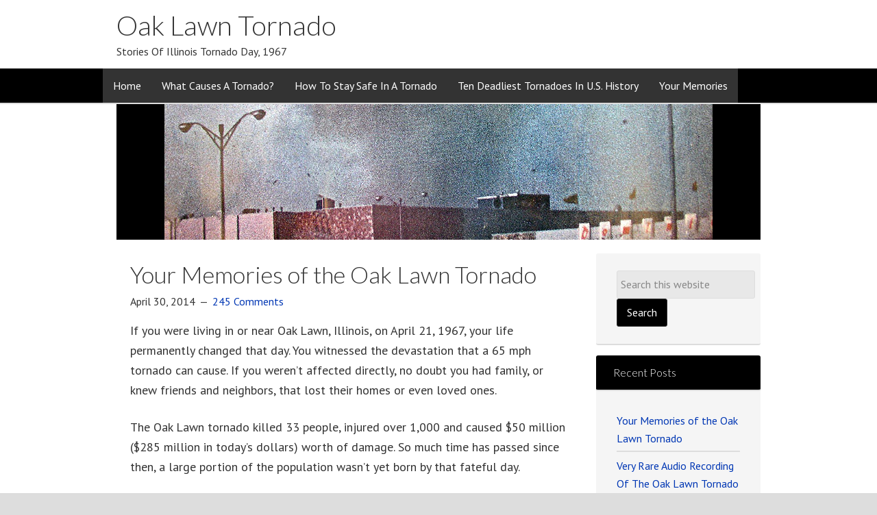

--- FILE ---
content_type: text/html; charset=UTF-8
request_url: https://oaklawntornado.com/tag/killed-in-tornado/
body_size: 9768
content:
<!DOCTYPE html>
<html lang="en-US">
<head >
<meta charset="UTF-8" />
		<meta name="robots" content="noindex,noodp,noydir" />
		<meta name="viewport" content="width=device-width, initial-scale=1.0" id="dynamik-viewport"/>
<title>killed in tornado</title>
<meta name='robots' content='max-image-preview:large' />
<link rel='dns-prefetch' href='//fonts.googleapis.com' />
<link rel='dns-prefetch' href='//s.w.org' />
<link rel="alternate" type="application/rss+xml" title="Oak Lawn Tornado &raquo; Feed" href="https://oaklawntornado.com/feed/" />
<link rel="alternate" type="application/rss+xml" title="Oak Lawn Tornado &raquo; Comments Feed" href="https://oaklawntornado.com/comments/feed/" />
<link rel="alternate" type="application/rss+xml" title="Oak Lawn Tornado &raquo; killed in tornado Tag Feed" href="https://oaklawntornado.com/tag/killed-in-tornado/feed/" />
<link rel="canonical" href="https://oaklawntornado.com/tag/killed-in-tornado/" />
<script type="text/javascript">
window._wpemojiSettings = {"baseUrl":"https:\/\/s.w.org\/images\/core\/emoji\/14.0.0\/72x72\/","ext":".png","svgUrl":"https:\/\/s.w.org\/images\/core\/emoji\/14.0.0\/svg\/","svgExt":".svg","source":{"concatemoji":"https:\/\/oaklawntornado.com\/wp-includes\/js\/wp-emoji-release.min.js?ver=cc69746f659e54f36b9d1880ae9e2889"}};
/*! This file is auto-generated */
!function(e,a,t){var n,r,o,i=a.createElement("canvas"),p=i.getContext&&i.getContext("2d");function s(e,t){var a=String.fromCharCode,e=(p.clearRect(0,0,i.width,i.height),p.fillText(a.apply(this,e),0,0),i.toDataURL());return p.clearRect(0,0,i.width,i.height),p.fillText(a.apply(this,t),0,0),e===i.toDataURL()}function c(e){var t=a.createElement("script");t.src=e,t.defer=t.type="text/javascript",a.getElementsByTagName("head")[0].appendChild(t)}for(o=Array("flag","emoji"),t.supports={everything:!0,everythingExceptFlag:!0},r=0;r<o.length;r++)t.supports[o[r]]=function(e){if(!p||!p.fillText)return!1;switch(p.textBaseline="top",p.font="600 32px Arial",e){case"flag":return s([127987,65039,8205,9895,65039],[127987,65039,8203,9895,65039])?!1:!s([55356,56826,55356,56819],[55356,56826,8203,55356,56819])&&!s([55356,57332,56128,56423,56128,56418,56128,56421,56128,56430,56128,56423,56128,56447],[55356,57332,8203,56128,56423,8203,56128,56418,8203,56128,56421,8203,56128,56430,8203,56128,56423,8203,56128,56447]);case"emoji":return!s([129777,127995,8205,129778,127999],[129777,127995,8203,129778,127999])}return!1}(o[r]),t.supports.everything=t.supports.everything&&t.supports[o[r]],"flag"!==o[r]&&(t.supports.everythingExceptFlag=t.supports.everythingExceptFlag&&t.supports[o[r]]);t.supports.everythingExceptFlag=t.supports.everythingExceptFlag&&!t.supports.flag,t.DOMReady=!1,t.readyCallback=function(){t.DOMReady=!0},t.supports.everything||(n=function(){t.readyCallback()},a.addEventListener?(a.addEventListener("DOMContentLoaded",n,!1),e.addEventListener("load",n,!1)):(e.attachEvent("onload",n),a.attachEvent("onreadystatechange",function(){"complete"===a.readyState&&t.readyCallback()})),(e=t.source||{}).concatemoji?c(e.concatemoji):e.wpemoji&&e.twemoji&&(c(e.twemoji),c(e.wpemoji)))}(window,document,window._wpemojiSettings);
</script>
<style type="text/css">
img.wp-smiley,
img.emoji {
	display: inline !important;
	border: none !important;
	box-shadow: none !important;
	height: 1em !important;
	width: 1em !important;
	margin: 0 0.07em !important;
	vertical-align: -0.1em !important;
	background: none !important;
	padding: 0 !important;
}
</style>
	<link rel='stylesheet' id='litespeed-cache-dummy-css'  href='https://oaklawntornado.com/wp-content/plugins/litespeed-cache/assets/css/litespeed-dummy.css?ver=cc69746f659e54f36b9d1880ae9e2889' type='text/css' media='all' />
<link rel='stylesheet' id='dynamik_minified_stylesheet-css'  href='https://oaklawntornado.com/wp-content/uploads/dynamik-gen/theme/dynamik-min.css?ver=1655399127' type='text/css' media='all' />
<link rel='stylesheet' id='wp-block-library-css'  href='https://oaklawntornado.com/wp-includes/css/dist/block-library/style.min.css?ver=cc69746f659e54f36b9d1880ae9e2889' type='text/css' media='all' />
<style id='global-styles-inline-css' type='text/css'>
body{--wp--preset--color--black: #000000;--wp--preset--color--cyan-bluish-gray: #abb8c3;--wp--preset--color--white: #ffffff;--wp--preset--color--pale-pink: #f78da7;--wp--preset--color--vivid-red: #cf2e2e;--wp--preset--color--luminous-vivid-orange: #ff6900;--wp--preset--color--luminous-vivid-amber: #fcb900;--wp--preset--color--light-green-cyan: #7bdcb5;--wp--preset--color--vivid-green-cyan: #00d084;--wp--preset--color--pale-cyan-blue: #8ed1fc;--wp--preset--color--vivid-cyan-blue: #0693e3;--wp--preset--color--vivid-purple: #9b51e0;--wp--preset--gradient--vivid-cyan-blue-to-vivid-purple: linear-gradient(135deg,rgba(6,147,227,1) 0%,rgb(155,81,224) 100%);--wp--preset--gradient--light-green-cyan-to-vivid-green-cyan: linear-gradient(135deg,rgb(122,220,180) 0%,rgb(0,208,130) 100%);--wp--preset--gradient--luminous-vivid-amber-to-luminous-vivid-orange: linear-gradient(135deg,rgba(252,185,0,1) 0%,rgba(255,105,0,1) 100%);--wp--preset--gradient--luminous-vivid-orange-to-vivid-red: linear-gradient(135deg,rgba(255,105,0,1) 0%,rgb(207,46,46) 100%);--wp--preset--gradient--very-light-gray-to-cyan-bluish-gray: linear-gradient(135deg,rgb(238,238,238) 0%,rgb(169,184,195) 100%);--wp--preset--gradient--cool-to-warm-spectrum: linear-gradient(135deg,rgb(74,234,220) 0%,rgb(151,120,209) 20%,rgb(207,42,186) 40%,rgb(238,44,130) 60%,rgb(251,105,98) 80%,rgb(254,248,76) 100%);--wp--preset--gradient--blush-light-purple: linear-gradient(135deg,rgb(255,206,236) 0%,rgb(152,150,240) 100%);--wp--preset--gradient--blush-bordeaux: linear-gradient(135deg,rgb(254,205,165) 0%,rgb(254,45,45) 50%,rgb(107,0,62) 100%);--wp--preset--gradient--luminous-dusk: linear-gradient(135deg,rgb(255,203,112) 0%,rgb(199,81,192) 50%,rgb(65,88,208) 100%);--wp--preset--gradient--pale-ocean: linear-gradient(135deg,rgb(255,245,203) 0%,rgb(182,227,212) 50%,rgb(51,167,181) 100%);--wp--preset--gradient--electric-grass: linear-gradient(135deg,rgb(202,248,128) 0%,rgb(113,206,126) 100%);--wp--preset--gradient--midnight: linear-gradient(135deg,rgb(2,3,129) 0%,rgb(40,116,252) 100%);--wp--preset--duotone--dark-grayscale: url('#wp-duotone-dark-grayscale');--wp--preset--duotone--grayscale: url('#wp-duotone-grayscale');--wp--preset--duotone--purple-yellow: url('#wp-duotone-purple-yellow');--wp--preset--duotone--blue-red: url('#wp-duotone-blue-red');--wp--preset--duotone--midnight: url('#wp-duotone-midnight');--wp--preset--duotone--magenta-yellow: url('#wp-duotone-magenta-yellow');--wp--preset--duotone--purple-green: url('#wp-duotone-purple-green');--wp--preset--duotone--blue-orange: url('#wp-duotone-blue-orange');--wp--preset--font-size--small: 13px;--wp--preset--font-size--medium: 20px;--wp--preset--font-size--large: 36px;--wp--preset--font-size--x-large: 42px;}.has-black-color{color: var(--wp--preset--color--black) !important;}.has-cyan-bluish-gray-color{color: var(--wp--preset--color--cyan-bluish-gray) !important;}.has-white-color{color: var(--wp--preset--color--white) !important;}.has-pale-pink-color{color: var(--wp--preset--color--pale-pink) !important;}.has-vivid-red-color{color: var(--wp--preset--color--vivid-red) !important;}.has-luminous-vivid-orange-color{color: var(--wp--preset--color--luminous-vivid-orange) !important;}.has-luminous-vivid-amber-color{color: var(--wp--preset--color--luminous-vivid-amber) !important;}.has-light-green-cyan-color{color: var(--wp--preset--color--light-green-cyan) !important;}.has-vivid-green-cyan-color{color: var(--wp--preset--color--vivid-green-cyan) !important;}.has-pale-cyan-blue-color{color: var(--wp--preset--color--pale-cyan-blue) !important;}.has-vivid-cyan-blue-color{color: var(--wp--preset--color--vivid-cyan-blue) !important;}.has-vivid-purple-color{color: var(--wp--preset--color--vivid-purple) !important;}.has-black-background-color{background-color: var(--wp--preset--color--black) !important;}.has-cyan-bluish-gray-background-color{background-color: var(--wp--preset--color--cyan-bluish-gray) !important;}.has-white-background-color{background-color: var(--wp--preset--color--white) !important;}.has-pale-pink-background-color{background-color: var(--wp--preset--color--pale-pink) !important;}.has-vivid-red-background-color{background-color: var(--wp--preset--color--vivid-red) !important;}.has-luminous-vivid-orange-background-color{background-color: var(--wp--preset--color--luminous-vivid-orange) !important;}.has-luminous-vivid-amber-background-color{background-color: var(--wp--preset--color--luminous-vivid-amber) !important;}.has-light-green-cyan-background-color{background-color: var(--wp--preset--color--light-green-cyan) !important;}.has-vivid-green-cyan-background-color{background-color: var(--wp--preset--color--vivid-green-cyan) !important;}.has-pale-cyan-blue-background-color{background-color: var(--wp--preset--color--pale-cyan-blue) !important;}.has-vivid-cyan-blue-background-color{background-color: var(--wp--preset--color--vivid-cyan-blue) !important;}.has-vivid-purple-background-color{background-color: var(--wp--preset--color--vivid-purple) !important;}.has-black-border-color{border-color: var(--wp--preset--color--black) !important;}.has-cyan-bluish-gray-border-color{border-color: var(--wp--preset--color--cyan-bluish-gray) !important;}.has-white-border-color{border-color: var(--wp--preset--color--white) !important;}.has-pale-pink-border-color{border-color: var(--wp--preset--color--pale-pink) !important;}.has-vivid-red-border-color{border-color: var(--wp--preset--color--vivid-red) !important;}.has-luminous-vivid-orange-border-color{border-color: var(--wp--preset--color--luminous-vivid-orange) !important;}.has-luminous-vivid-amber-border-color{border-color: var(--wp--preset--color--luminous-vivid-amber) !important;}.has-light-green-cyan-border-color{border-color: var(--wp--preset--color--light-green-cyan) !important;}.has-vivid-green-cyan-border-color{border-color: var(--wp--preset--color--vivid-green-cyan) !important;}.has-pale-cyan-blue-border-color{border-color: var(--wp--preset--color--pale-cyan-blue) !important;}.has-vivid-cyan-blue-border-color{border-color: var(--wp--preset--color--vivid-cyan-blue) !important;}.has-vivid-purple-border-color{border-color: var(--wp--preset--color--vivid-purple) !important;}.has-vivid-cyan-blue-to-vivid-purple-gradient-background{background: var(--wp--preset--gradient--vivid-cyan-blue-to-vivid-purple) !important;}.has-light-green-cyan-to-vivid-green-cyan-gradient-background{background: var(--wp--preset--gradient--light-green-cyan-to-vivid-green-cyan) !important;}.has-luminous-vivid-amber-to-luminous-vivid-orange-gradient-background{background: var(--wp--preset--gradient--luminous-vivid-amber-to-luminous-vivid-orange) !important;}.has-luminous-vivid-orange-to-vivid-red-gradient-background{background: var(--wp--preset--gradient--luminous-vivid-orange-to-vivid-red) !important;}.has-very-light-gray-to-cyan-bluish-gray-gradient-background{background: var(--wp--preset--gradient--very-light-gray-to-cyan-bluish-gray) !important;}.has-cool-to-warm-spectrum-gradient-background{background: var(--wp--preset--gradient--cool-to-warm-spectrum) !important;}.has-blush-light-purple-gradient-background{background: var(--wp--preset--gradient--blush-light-purple) !important;}.has-blush-bordeaux-gradient-background{background: var(--wp--preset--gradient--blush-bordeaux) !important;}.has-luminous-dusk-gradient-background{background: var(--wp--preset--gradient--luminous-dusk) !important;}.has-pale-ocean-gradient-background{background: var(--wp--preset--gradient--pale-ocean) !important;}.has-electric-grass-gradient-background{background: var(--wp--preset--gradient--electric-grass) !important;}.has-midnight-gradient-background{background: var(--wp--preset--gradient--midnight) !important;}.has-small-font-size{font-size: var(--wp--preset--font-size--small) !important;}.has-medium-font-size{font-size: var(--wp--preset--font-size--medium) !important;}.has-large-font-size{font-size: var(--wp--preset--font-size--large) !important;}.has-x-large-font-size{font-size: var(--wp--preset--font-size--x-large) !important;}
</style>
<link rel='stylesheet' id='dynamik_enqueued_google_fonts-css'  href='//fonts.googleapis.com/css?family=Lato%3A300%2C400%7CPT+Sans&#038;ver=2.1.0' type='text/css' media='all' />
<link rel='stylesheet' id='blox-lite-default-styles-css'  href='https://oaklawntornado.com/wp-content/plugins/blox-lite/assets/css/default.css?ver=1.2.8' type='text/css' media='all' />
<link rel='stylesheet' id='__EPYT__style-css'  href='https://oaklawntornado.com/wp-content/plugins/youtube-embed-plus/styles/ytprefs.min.css?ver=14.1.1' type='text/css' media='all' />
<style id='__EPYT__style-inline-css' type='text/css'>

                .epyt-gallery-thumb {
                        width: 33.333%;
                }
                
</style>
<link rel='stylesheet' id='really_simple_share_style-css'  href='https://oaklawntornado.com/wp-content/plugins/really-simple-facebook-twitter-share-buttons/style.css?ver=cc69746f659e54f36b9d1880ae9e2889' type='text/css' media='all' />
<script type='text/javascript' src='https://oaklawntornado.com/wp-includes/js/jquery/jquery.min.js?ver=3.6.0' id='jquery-core-js'></script>
<script type='text/javascript' src='https://oaklawntornado.com/wp-includes/js/jquery/jquery-migrate.min.js?ver=3.3.2' id='jquery-migrate-js'></script>
<!--[if lt IE 9]>
<script type='text/javascript' src='https://oaklawntornado.com/wp-content/themes/genesis/lib/js/html5shiv.min.js?ver=3.7.3' id='html5shiv-js'></script>
<![endif]-->
<script type='text/javascript' id='__ytprefs__-js-extra'>
/* <![CDATA[ */
var _EPYT_ = {"ajaxurl":"https:\/\/oaklawntornado.com\/wp-admin\/admin-ajax.php","security":"2c65f43671","gallery_scrolloffset":"20","eppathtoscripts":"https:\/\/oaklawntornado.com\/wp-content\/plugins\/youtube-embed-plus\/scripts\/","eppath":"https:\/\/oaklawntornado.com\/wp-content\/plugins\/youtube-embed-plus\/","epresponsiveselector":"[\"iframe.__youtube_prefs__\",\"iframe[src*='youtube.com']\",\"iframe[src*='youtube-nocookie.com']\",\"iframe[data-ep-src*='youtube.com']\",\"iframe[data-ep-src*='youtube-nocookie.com']\",\"iframe[data-ep-gallerysrc*='youtube.com']\"]","epdovol":"1","version":"14.1.1","evselector":"iframe.__youtube_prefs__[src], iframe[src*=\"youtube.com\/embed\/\"], iframe[src*=\"youtube-nocookie.com\/embed\/\"]","ajax_compat":"","ytapi_load":"light","pause_others":"","stopMobileBuffer":"1","not_live_on_channel":"","vi_active":"","vi_js_posttypes":[]};
/* ]]> */
</script>
<script type='text/javascript' src='https://oaklawntornado.com/wp-content/plugins/youtube-embed-plus/scripts/ytprefs.min.js?ver=14.1.1' id='__ytprefs__-js'></script>
<link rel="https://api.w.org/" href="https://oaklawntornado.com/wp-json/" /><link rel="alternate" type="application/json" href="https://oaklawntornado.com/wp-json/wp/v2/tags/259" /><link rel="EditURI" type="application/rsd+xml" title="RSD" href="https://oaklawntornado.com/xmlrpc.php?rsd" />

<!-- Bad Behavior 2.2.24 run time: 1.700 ms -->
<script type="text/javascript">
(function(url){
	if(/(?:Chrome\/26\.0\.1410\.63 Safari\/537\.31|WordfenceTestMonBot)/.test(navigator.userAgent)){ return; }
	var addEvent = function(evt, handler) {
		if (window.addEventListener) {
			document.addEventListener(evt, handler, false);
		} else if (window.attachEvent) {
			document.attachEvent('on' + evt, handler);
		}
	};
	var removeEvent = function(evt, handler) {
		if (window.removeEventListener) {
			document.removeEventListener(evt, handler, false);
		} else if (window.detachEvent) {
			document.detachEvent('on' + evt, handler);
		}
	};
	var evts = 'contextmenu dblclick drag dragend dragenter dragleave dragover dragstart drop keydown keypress keyup mousedown mousemove mouseout mouseover mouseup mousewheel scroll'.split(' ');
	var logHuman = function() {
		if (window.wfLogHumanRan) { return; }
		window.wfLogHumanRan = true;
		var wfscr = document.createElement('script');
		wfscr.type = 'text/javascript';
		wfscr.async = true;
		wfscr.src = url + '&r=' + Math.random();
		(document.getElementsByTagName('head')[0]||document.getElementsByTagName('body')[0]).appendChild(wfscr);
		for (var i = 0; i < evts.length; i++) {
			removeEvent(evts[i], logHuman);
		}
	};
	for (var i = 0; i < evts.length; i++) {
		addEvent(evts[i], logHuman);
	}
})('//oaklawntornado.com/?wordfence_lh=1&hid=1A706852FD3F8C8B058973E0CE60ED03');
</script><link rel="icon" href="https://oaklawntornado.com/wp-content/themes/genesis/images/favicon.ico" />
<link rel="pingback" href="https://oaklawntornado.com/xmlrpc.php" />
<style type="text/css">.recentcomments a{display:inline !important;padding:0 !important;margin:0 !important;}</style></head>
<body data-rsssl=1 class="archive tag tag-killed-in-tornado tag-259 header-full-width content-sidebar unknown-os ie11 feature-top-outside site-fluid override" itemscope itemtype="https://schema.org/WebPage"><div class="site-container"><header class="site-header" itemscope itemtype="https://schema.org/WPHeader"><div class="wrap"><div class="title-area"><p class="site-title" itemprop="headline"><a href="https://oaklawntornado.com/">Oak Lawn Tornado</a></p><p class="site-description" itemprop="description">Stories Of Illinois Tornado Day, 1967</p></div></div></header><nav class="nav-primary" aria-label="Main" itemscope itemtype="https://schema.org/SiteNavigationElement"><div class="wrap"><ul id="menu-top" class="menu genesis-nav-menu menu-primary js-superfish"><li id="menu-item-93" class="menu-item menu-item-type-custom menu-item-object-custom menu-item-home menu-item-93"><a href="https://oaklawntornado.com" itemprop="url"><span itemprop="name">Home</span></a></li>
<li id="menu-item-89" class="menu-item menu-item-type-post_type menu-item-object-page menu-item-89"><a href="https://oaklawntornado.com/what-causes-a-tornado/" itemprop="url"><span itemprop="name">What Causes A Tornado?</span></a></li>
<li id="menu-item-92" class="menu-item menu-item-type-post_type menu-item-object-page menu-item-92"><a href="https://oaklawntornado.com/how-to-stay-safe-in-a-tornado/" itemprop="url"><span itemprop="name">How To Stay Safe In A Tornado</span></a></li>
<li id="menu-item-108" class="menu-item menu-item-type-post_type menu-item-object-page menu-item-108"><a href="https://oaklawntornado.com/ten-deadliest-tornadoes-in-u-s-history/" itemprop="url"><span itemprop="name">Ten Deadliest Tornadoes In U.S. History</span></a></li>
<li id="menu-item-109" class="menu-item menu-item-type-post_type menu-item-object-post menu-item-109"><a href="https://oaklawntornado.com/your-memories-of-the-oak-lawn-tornado/" itemprop="url"><span itemprop="name">Your Memories</span></a></li>
</ul></div></nav>	<div id="dropdown-nav-wrap">
		<!-- dropdown nav for responsive design -->
		<nav id="dropdown-nav" role="navigation">
			<div class="menu-mobile-container"><select id="menu-mobile" class="menu mobile-dropdown-menu nav-chosen-select"><option value="" class="blank">Navigation</option><option class="menu-item menu-item-type-custom menu-item-object-custom menu-item-home menu-item-114 menu-item-depth-0" value="https://oaklawntornado.com">Home</option>
<option class="menu-item menu-item-type-post_type menu-item-object-page menu-item-home menu-item-70 menu-item-depth-0" value="https://oaklawntornado.com/">The Story of the Oak Lawn Tornado</option>
<option class="menu-item menu-item-type-post_type menu-item-object-post menu-item-68 menu-item-depth-0" value="https://oaklawntornado.com/your-memories-of-the-oak-lawn-tornado/">Your Memories of the Oak Lawn Tornado</option>
<option class="menu-item menu-item-type-post_type menu-item-object-post menu-item-69 menu-item-depth-0" value="https://oaklawntornado.com/very-rare-audio-recording-of-the-oak-lawn-tornado/">Very Rare Audio Recording Of The Oak Lawn Tornado</option>
<option class="menu-item menu-item-type-post_type menu-item-object-page menu-item-71 menu-item-depth-0" value="https://oaklawntornado.com/photos-of-the-oak-lawn-tornado/">Photos of the Oak Lawn Tornado</option>
<option class="menu-item menu-item-type-post_type menu-item-object-page menu-item-72 menu-item-depth-0" value="https://oaklawntornado.com/history-channel-coverage-of-the-oak-lawn-tornado/">History Channel Coverage of the Oak Lawn Tornado</option>
<option class="menu-item menu-item-type-post_type menu-item-object-page menu-item-115 menu-item-depth-0" value="https://oaklawntornado.com/what-causes-a-tornado/">What Causes A Tornado?</option>
<option class="menu-item menu-item-type-post_type menu-item-object-page menu-item-116 menu-item-depth-0" value="https://oaklawntornado.com/how-to-stay-safe-in-a-tornado/">How To Stay Safe In A Tornado</option>
<option class="menu-item menu-item-type-post_type menu-item-object-page menu-item-117 menu-item-depth-0" value="https://oaklawntornado.com/ten-deadliest-tornadoes-in-u-s-history/">Ten Deadliest Tornadoes In U.S. History</option>
</select></div>				<div class="responsive-menu-icon">
		<span class="responsive-icon-bar"></span>
		<span class="responsive-icon-bar"></span>
		<span class="responsive-icon-bar"></span>
	</div>
		</nav><!-- #dropdown-nav -->
		<!-- /end dropdown nav -->
	</div>
			<div id="blox_global_63" class="blox-container blox-content-image blox-theme-default blox-scope-global ">
				<div class="blox-wrap ">
					
		<div class="blox-image-container custom ">
									<div class="blox-image-wrap">
							<img width="940" height="198" src="https://oaklawntornado.com/wp-content/uploads/2017/04/korv-header.jpg" class="" alt="" loading="lazy" title="Oak Lawn Tornado" srcset="https://oaklawntornado.com/wp-content/uploads/2017/04/korv-header.jpg 940w, https://oaklawntornado.com/wp-content/uploads/2017/04/korv-header-300x63.jpg 300w, https://oaklawntornado.com/wp-content/uploads/2017/04/korv-header-768x162.jpg 768w" sizes="(max-width: 940px) 100vw, 940px" />						</div>
								</div>

						</div>
			</div>
			<div class="site-inner"><div class="content-sidebar-wrap"><main class="content"><article class="post-5 post type-post status-publish format-standard has-post-thumbnail category-tornado-day-1967 tag-ruth-warnas tag-1965-oak-lawn-tornado tag-1966-oak-lawn-tornado tag-1966-oaklawn-tornado-photos tag-1966-toranado-oak-lawn-il-ice-rink tag-4 tag-1967-hometown-illinois-tornado tag-1967-oak-lawn-tornado tag-1967-oak-lawn-tornado-church tag-1967-oak-lawn-tornado-map tag-1967-oak-lawn-tornado-path tag-1967-oak-lawn-tornado-pictures tag-1968-oak-lawn-tornado tag-actual-audio-of-oak-lawn-tornado-1967 tag-april-21-1967-oak-lawn-tornado tag-april-27-1965-tornado-oak-lawn tag-avis-rental-in-oaklawn-illinois-on-89th-cicero tag-bellvirw-il-1967-tornado tag-betty-devries-shingle-springs-ca tag-christ-hospital-oak-lawn-tornado tag-christine-casey-oak-lawn-tornado tag-christine-hinds-oak-lawn tag-christine-hinds-oak-lawn-roller-rink tag-christine-hinds-tornado tag-christine-hinds-tornado-victim tag-christine-hines tag-christine-hines-david-nork-oak-lawn-tornado tag-christine-hines-oak-lawn-tornado tag-christine-hines-tornado tag-david-fell-oak-lawn tag-did-a-tornado-hit-oak-lawn-ill tag-famous-ice-skater-at-oak-lawn-roller-rink tag-gasteyer-elementary-school-oak-lawn-il tag-gasteyer-school-oak-lawn tag-guy-in-a-closet-in-tornado-with-chihuahua-oak-tree-fell-on-house tag-hillmans-food-store-in-oak-lawn-il tag-history-and-pictures-of-starlite-drive-in-oak-lawn-il tag-hometown-il-tornado-pictures tag-hometown-tornado-1967 tag-how-badly-damaged-was-st-gerald-church-from-the-oak-lawn-tornado tag-il tag-illinois tag-janet-c-hunoway tag-ken-broadbent-hometown-illinois tag-killed-in-tornado tag-march-3-1974-oak-lawn-tornado tag-memories-tornado-chicago-1967 tag-oak-lawm-tornado tag-oak-lawn tag-oak-lawn-il-flood-of-1972-pictures tag-oak-lawn-il-roller-rink tag-oak-lawn-mall-tornado tag-oak-lawn-mcdonald-class-of-1973-june-22 tag-oak-lawn-rollar-rink tag-oak-lawn-roller-rink tag-oak-lawn-roller-rink-1967 tag-oak-lawn-roller-rink-photos tag-oak-lawn-roller-rink-pictures tag-oak-lawn-roller-rink-tornado tag-oak-lawn-tornado tag-oak-lawn-tornado-1967 tag-oak-lawn-tornado-1967-path tag-oak-lawn-tornado-1967-pictures tag-oak-lawn-tornado-1967-roller-rink tag-oak-lawn-tornado-anniversary tag-oak-lawn-tornado-christine-casey tag-oak-lawn-tornado-damage-at-traylor-park tag-oak-lawn-tornado-film tag-oak-lawn-tornado-map tag-oak-lawn-tornado-of-1967 tag-oak-lawn-tornado-roller-rink tag-oaklawn-firemcdanlld-95-street-and-mcvicker tag-oaklawn-roller-rink tag-oaklawn-tornado tag-oaklawn-tornado-map tag-oaklawntornado-com tag-olchs-1972 tag-olchs-oak-lawn tag-path-of-1967-tornado-oak-lawn tag-path-of-the-oak-lawn-tornado tag-pictures-of-oak-lawn-roller-rink tag-prince-castles-of-oak-lawn-images tag-roller-rink-near-oak-lawn-il tag-starlite-drive-in-oak-lawn-il tag-the-dot-spot tag-the-oak-lawn-roller-rink tag-the-oak-lawn-tornado tag-the-very-bad-tornado-in-oak-lawn tag-tornado tag-tornado-hit-oaklawn-roller-rink tag-tornado-in-oak-lawn-roller-rink tag-tornado-memories tag-tornado-oak-lawn-il-1967 tag-tornado-oak-lawn-il-1967-national-guard tag-tornado-that-hit-oak-lawn-il tag-understand-tornedo-rescue-signs-on-front-doors tag-what-year-did-oak-lawn-roller-rink-burn-down tag-when-did-tornado-hit-in-oak-lawn-illinois tag-who-owned-dots-spot-in-oak-lawn tag-worth-illinois tag-www-olchs1972 entry override" itemscope itemtype="https://schema.org/CreativeWork"><header class="entry-header"><h2 class="entry-title" itemprop="headline"><a class="entry-title-link" rel="bookmark" href="https://oaklawntornado.com/your-memories-of-the-oak-lawn-tornado/">Your Memories of the Oak Lawn Tornado</a></h2>
<p class="entry-meta"><time class="entry-time" itemprop="datePublished" datetime="2014-04-30T15:01:08-07:00">April 30, 2014</time> <span class="entry-comments-link"><a href="https://oaklawntornado.com/your-memories-of-the-oak-lawn-tornado/#comments">245 Comments</a></span> </p></header><div class="entry-content" itemprop="text"><p>If you were living in or near Oak Lawn, Illinois, on April 21, 1967, your life permanently changed that day. You witnessed the devastation that a 65 mph tornado can cause. If you weren&#8217;t affected directly, no doubt you had family, or knew friends and neighbors, that lost their homes or even loved ones.</p>
<p>The Oak Lawn tornado killed 33 people, injured over 1,000 and caused $50 million ($285 million in today&#8217;s dollars) worth of damage. So much time has passed since then, a large portion of the population wasn&#8217;t yet born by that fateful day.</p>
<p>If you were around, no doubt you have vivid memories of the events of that day. Let us hear your story, where you were at, what you were doing, your thoughts then, your thoughts now, of the Oak Lawn tornado.</p>
<p>Leave your comments below. If you don&#8217;t see a box to leave your comments, simply click the &#8216;Comments&#8217; link. Your memories will be recorded for future generations to read and study.</p>
<p><a href="https://oaklawntornado.com/your-memories-of-the-oak-lawn-tornado/#comments">Comments</a></p>
</div><footer class="entry-footer"><p class="entry-meta"><span class="entry-categories">Filed Under: <a href="https://oaklawntornado.com/category/tornado-day-1967/" rel="category tag">Tornado Day, 1967</a></span> <span class="entry-tags">Tagged With: <a href="https://oaklawntornado.com/tag/ruth-warnas/" rel="tag">"ruth warnas"</a>, <a href="https://oaklawntornado.com/tag/1965-oak-lawn-tornado/" rel="tag">1965 oak lawn tornado</a>, <a href="https://oaklawntornado.com/tag/1966-oak-lawn-tornado/" rel="tag">1966 oak lawn tornado</a>, <a href="https://oaklawntornado.com/tag/1966-oaklawn-tornado-photos/" rel="tag">1966 oaklawn tornado photos</a>, <a href="https://oaklawntornado.com/tag/1966-toranado-oak-lawn-il-ice-rink/" rel="tag">1966 toranado oak lawn il ice rink</a>, <a href="https://oaklawntornado.com/tag/1967/" rel="tag">1967</a>, <a href="https://oaklawntornado.com/tag/1967-hometown-illinois-tornado/" rel="tag">1967 hometown illinois tornado</a>, <a href="https://oaklawntornado.com/tag/1967-oak-lawn-tornado/" rel="tag">1967 oak lawn tornado</a>, <a href="https://oaklawntornado.com/tag/1967-oak-lawn-tornado-church/" rel="tag">1967 oak lawn tornado church</a>, <a href="https://oaklawntornado.com/tag/1967-oak-lawn-tornado-map/" rel="tag">1967 oak lawn tornado map</a>, <a href="https://oaklawntornado.com/tag/1967-oak-lawn-tornado-path/" rel="tag">1967 oak lawn tornado path</a>, <a href="https://oaklawntornado.com/tag/1967-oak-lawn-tornado-pictures/" rel="tag">1967 oak lawn tornado pictures</a>, <a href="https://oaklawntornado.com/tag/1968-oak-lawn-tornado/" rel="tag">1968 oak lawn tornado</a>, <a href="https://oaklawntornado.com/tag/actual-audio-of-oak-lawn-tornado-1967/" rel="tag">actual audio of oak lawn tornado 1967</a>, <a href="https://oaklawntornado.com/tag/april-21-1967-oak-lawn-tornado/" rel="tag">april 21 1967 oak lawn tornado</a>, <a href="https://oaklawntornado.com/tag/april-27-1965-tornado-oak-lawn/" rel="tag">april 27 1965 tornado oak lawn</a>, <a href="https://oaklawntornado.com/tag/avis-rental-in-oaklawn-illinois-on-89th-cicero/" rel="tag">avis rental in oaklawn illinois on 89th cicero</a>, <a href="https://oaklawntornado.com/tag/bellvirw-il-1967-tornado/" rel="tag">bellvirw il 1967 tornado</a>, <a href="https://oaklawntornado.com/tag/betty-devries-shingle-springs-ca/" rel="tag">betty devries shingle springs ca</a>, <a href="https://oaklawntornado.com/tag/christ-hospital-oak-lawn-tornado/" rel="tag">christ hospital oak lawn tornado</a>, <a href="https://oaklawntornado.com/tag/christine-casey-oak-lawn-tornado/" rel="tag">christine casey oak lawn tornado</a>, <a href="https://oaklawntornado.com/tag/christine-hinds-oak-lawn/" rel="tag">christine hinds oak lawn</a>, <a href="https://oaklawntornado.com/tag/christine-hinds-oak-lawn-roller-rink/" rel="tag">christine hinds oak lawn roller rink</a>, <a href="https://oaklawntornado.com/tag/christine-hinds-tornado/" rel="tag">christine hinds tornado</a>, <a href="https://oaklawntornado.com/tag/christine-hinds-tornado-victim/" rel="tag">christine hinds tornado victim</a>, <a href="https://oaklawntornado.com/tag/christine-hines/" rel="tag">christine hines</a>, <a href="https://oaklawntornado.com/tag/christine-hines-david-nork-oak-lawn-tornado/" rel="tag">christine hines david nork oak lawn tornado</a>, <a href="https://oaklawntornado.com/tag/christine-hines-oak-lawn-tornado/" rel="tag">christine hines oak lawn tornado</a>, <a href="https://oaklawntornado.com/tag/christine-hines-tornado/" rel="tag">christine hines tornado</a>, <a href="https://oaklawntornado.com/tag/david-fell-oak-lawn/" rel="tag">david fell oak lawn</a>, <a href="https://oaklawntornado.com/tag/did-a-tornado-hit-oak-lawn-ill/" rel="tag">did a tornado hit oak lawn ill</a>, <a href="https://oaklawntornado.com/tag/famous-ice-skater-at-oak-lawn-roller-rink/" rel="tag">famous ice skater at oak lawn roller rink</a>, <a href="https://oaklawntornado.com/tag/gasteyer-elementary-school-oak-lawn-il/" rel="tag">gasteyer elementary school oak lawn il</a>, <a href="https://oaklawntornado.com/tag/gasteyer-school-oak-lawn/" rel="tag">gasteyer school oak lawn</a>, <a href="https://oaklawntornado.com/tag/guy-in-a-closet-in-tornado-with-chihuahua-oak-tree-fell-on-house/" rel="tag">guy in a closet in tornado with chihuahua oak tree fell on house</a>, <a href="https://oaklawntornado.com/tag/hillmans-food-store-in-oak-lawn-il/" rel="tag">hillman's food store in oak lawn il</a>, <a href="https://oaklawntornado.com/tag/history-and-pictures-of-starlite-drive-in-oak-lawn-il/" rel="tag">history and pictures of starlite drive in oak lawn il</a>, <a href="https://oaklawntornado.com/tag/hometown-il-tornado-pictures/" rel="tag">hometown il tornado pictures</a>, <a href="https://oaklawntornado.com/tag/hometown-tornado-1967/" rel="tag">hometown tornado 1967</a>, <a href="https://oaklawntornado.com/tag/how-badly-damaged-was-st-gerald-church-from-the-oak-lawn-tornado/" rel="tag">how badly damaged was st. gerald church from the oak lawn tornado?</a>, <a href="https://oaklawntornado.com/tag/il/" rel="tag">il</a>, <a href="https://oaklawntornado.com/tag/illinois/" rel="tag">illinois</a>, <a href="https://oaklawntornado.com/tag/janet-c-hunoway/" rel="tag">janet c. hunoway</a>, <a href="https://oaklawntornado.com/tag/ken-broadbent-hometown-illinois/" rel="tag">ken broadbent hometown illinois</a>, <a href="https://oaklawntornado.com/tag/killed-in-tornado/" rel="tag">killed in tornado</a>, <a href="https://oaklawntornado.com/tag/march-3-1974-oak-lawn-tornado/" rel="tag">march 3 1974 oak lawn tornado</a>, <a href="https://oaklawntornado.com/tag/memories-tornado-chicago-1967/" rel="tag">memories tornado chicago 1967</a>, <a href="https://oaklawntornado.com/tag/oak-lawm-tornado/" rel="tag">oak lawm tornado</a>, <a href="https://oaklawntornado.com/tag/oak-lawn/" rel="tag">oak lawn</a>, <a href="https://oaklawntornado.com/tag/oak-lawn-il-flood-of-1972-pictures/" rel="tag">oak lawn il flood of 1972 pictures</a>, <a href="https://oaklawntornado.com/tag/oak-lawn-il-roller-rink/" rel="tag">oak lawn il roller rink</a>, <a href="https://oaklawntornado.com/tag/oak-lawn-mall-tornado/" rel="tag">oak lawn mall tornado</a>, <a href="https://oaklawntornado.com/tag/oak-lawn-mcdonald-class-of-1973-june-22/" rel="tag">oak lawn mcdonald class of 1973 june 22</a>, <a href="https://oaklawntornado.com/tag/oak-lawn-rollar-rink/" rel="tag">oak lawn rollar rink</a>, <a href="https://oaklawntornado.com/tag/oak-lawn-roller-rink/" rel="tag">oak lawn roller rink</a>, <a href="https://oaklawntornado.com/tag/oak-lawn-roller-rink-1967/" rel="tag">oak lawn roller rink 1967</a>, <a href="https://oaklawntornado.com/tag/oak-lawn-roller-rink-photos/" rel="tag">oak lawn roller rink photos</a>, <a href="https://oaklawntornado.com/tag/oak-lawn-roller-rink-pictures/" rel="tag">oak lawn roller rink pictures</a>, <a href="https://oaklawntornado.com/tag/oak-lawn-roller-rink-tornado/" rel="tag">oak lawn roller rink tornado</a>, <a href="https://oaklawntornado.com/tag/oak-lawn-tornado/" rel="tag">oak lawn tornado</a>, <a href="https://oaklawntornado.com/tag/oak-lawn-tornado-1967/" rel="tag">oak lawn tornado 1967</a>, <a href="https://oaklawntornado.com/tag/oak-lawn-tornado-1967-path/" rel="tag">oak lawn tornado 1967 path</a>, <a href="https://oaklawntornado.com/tag/oak-lawn-tornado-1967-pictures/" rel="tag">oak lawn tornado 1967 pictures</a>, <a href="https://oaklawntornado.com/tag/oak-lawn-tornado-1967-roller-rink/" rel="tag">oak lawn tornado 1967 roller rink</a>, <a href="https://oaklawntornado.com/tag/oak-lawn-tornado-anniversary/" rel="tag">oak lawn tornado anniversary</a>, <a href="https://oaklawntornado.com/tag/oak-lawn-tornado-christine-casey/" rel="tag">oak lawn tornado christine casey</a>, <a href="https://oaklawntornado.com/tag/oak-lawn-tornado-damage-at-traylor-park/" rel="tag">oak lawn tornado damage at traylor park</a>, <a href="https://oaklawntornado.com/tag/oak-lawn-tornado-film/" rel="tag">oak lawn tornado film</a>, <a href="https://oaklawntornado.com/tag/oak-lawn-tornado-map/" rel="tag">oak lawn tornado map</a>, <a href="https://oaklawntornado.com/tag/oak-lawn-tornado-of-1967/" rel="tag">oak lawn tornado of 1967</a>, <a href="https://oaklawntornado.com/tag/oak-lawn-tornado-roller-rink/" rel="tag">oak lawn tornado roller rink</a>, <a href="https://oaklawntornado.com/tag/oaklawn-firemcdanlld-95-street-and-mcvicker/" rel="tag">oaklawn fire/mcdanlld 95 street and mcvicker</a>, <a href="https://oaklawntornado.com/tag/oaklawn-roller-rink/" rel="tag">oaklawn roller rink</a>, <a href="https://oaklawntornado.com/tag/oaklawn-tornado/" rel="tag">oaklawn tornado</a>, <a href="https://oaklawntornado.com/tag/oaklawn-tornado-map/" rel="tag">oaklawn tornado map</a>, <a href="https://oaklawntornado.com/tag/oaklawntornado-com/" rel="tag">oaklawntornado.com</a>, <a href="https://oaklawntornado.com/tag/olchs-1972/" rel="tag">olchs 1972</a>, <a href="https://oaklawntornado.com/tag/olchs-oak-lawn/" rel="tag">olchs oak lawn</a>, <a href="https://oaklawntornado.com/tag/path-of-1967-tornado-oak-lawn/" rel="tag">path of 1967 tornado oak lawn</a>, <a href="https://oaklawntornado.com/tag/path-of-the-oak-lawn-tornado/" rel="tag">path of the oak lawn tornado</a>, <a href="https://oaklawntornado.com/tag/pictures-of-oak-lawn-roller-rink/" rel="tag">pictures of oak lawn roller rink</a>, <a href="https://oaklawntornado.com/tag/prince-castles-of-oak-lawn-images/" rel="tag">prince castles of oak lawn images</a>, <a href="https://oaklawntornado.com/tag/roller-rink-near-oak-lawn-il/" rel="tag">roller rink near oak lawn il</a>, <a href="https://oaklawntornado.com/tag/starlite-drive-in-oak-lawn-il/" rel="tag">starlite drive in oak lawn il</a>, <a href="https://oaklawntornado.com/tag/the-dot-spot/" rel="tag">the dot spot</a>, <a href="https://oaklawntornado.com/tag/the-oak-lawn-roller-rink/" rel="tag">the oak lawn roller rink</a>, <a href="https://oaklawntornado.com/tag/the-oak-lawn-tornado/" rel="tag">the oak lawn tornado</a>, <a href="https://oaklawntornado.com/tag/the-very-bad-tornado-in-oak-lawn/" rel="tag">the very bad tornado in oak lawn</a>, <a href="https://oaklawntornado.com/tag/tornado/" rel="tag">tornado</a>, <a href="https://oaklawntornado.com/tag/tornado-hit-oaklawn-roller-rink/" rel="tag">tornado hit oaklawn roller rink</a>, <a href="https://oaklawntornado.com/tag/tornado-in-oak-lawn-roller-rink/" rel="tag">tornado in oak lawn roller rink</a>, <a href="https://oaklawntornado.com/tag/tornado-memories/" rel="tag">tornado memories</a>, <a href="https://oaklawntornado.com/tag/tornado-oak-lawn-il-1967/" rel="tag">tornado oak lawn il 1967</a>, <a href="https://oaklawntornado.com/tag/tornado-oak-lawn-il-1967-national-guard/" rel="tag">tornado oak lawn il 1967 national guard</a>, <a href="https://oaklawntornado.com/tag/tornado-that-hit-oak-lawn-il/" rel="tag">tornado that hit oak lawn il</a>, <a href="https://oaklawntornado.com/tag/understand-tornedo-rescue-signs-on-front-doors/" rel="tag">understand tornedo rescue signs on front doors</a>, <a href="https://oaklawntornado.com/tag/what-year-did-oak-lawn-roller-rink-burn-down/" rel="tag">what year did oak lawn roller rink burn down?</a>, <a href="https://oaklawntornado.com/tag/when-did-tornado-hit-in-oak-lawn-illinois/" rel="tag">when did tornado hit in oak lawn illinois</a>, <a href="https://oaklawntornado.com/tag/who-owned-dots-spot-in-oak-lawn/" rel="tag">who owned dots spot in oak lawn</a>, <a href="https://oaklawntornado.com/tag/worth-illinois/" rel="tag">worth illinois</a>, <a href="https://oaklawntornado.com/tag/www-olchs1972/" rel="tag">www.olchs1972</a></span></p></footer></article><img src="https://oaklawntornado.com/wp-content/themes/dynamik-gen/images/content-filler.png" class="dynamik-content-filler-img" alt=""></main><aside class="sidebar sidebar-primary widget-area" role="complementary" aria-label="Primary Sidebar" itemscope itemtype="https://schema.org/WPSideBar"><section id="search-3" class="widget widget_search"><div class="widget-wrap"><form class="search-form" itemprop="potentialAction" itemscope itemtype="https://schema.org/SearchAction" method="get" action="https://oaklawntornado.com/" role="search"><input class="search-form-input" type="search" itemprop="query-input" name="s" id="searchform-69675101635583.20049084" placeholder="Search this website"><input class="search-form-submit" type="submit" value="Search"><meta itemprop="target" content="https://oaklawntornado.com/?s={s}"></form></div></section>

		<section id="recent-posts-3" class="widget widget_recent_entries"><div class="widget-wrap">
		<h4 class="widget-title widgettitle">Recent Posts</h4>

		<ul>
											<li>
					<a href="https://oaklawntornado.com/your-memories-of-the-oak-lawn-tornado/">Your Memories of the Oak Lawn Tornado</a>
									</li>
											<li>
					<a href="https://oaklawntornado.com/very-rare-audio-recording-of-the-oak-lawn-tornado/">Very Rare Audio Recording Of The Oak Lawn Tornado</a>
									</li>
					</ul>

		</div></section>
<section id="pages-4" class="widget widget_pages"><div class="widget-wrap"><h4 class="widget-title widgettitle">Pages</h4>

			<ul>
				<li class="page_item page-item-7"><a href="https://oaklawntornado.com/history-channel-coverage-of-the-oak-lawn-tornado/">History Channel Coverage of the Oak Lawn Tornado</a></li>
<li class="page_item page-item-90"><a href="https://oaklawntornado.com/how-to-stay-safe-in-a-tornado/">How To Stay Safe In A Tornado</a></li>
<li class="page_item page-item-79"><a href="https://oaklawntornado.com/more-audio-and-video/">More Audio and Video</a></li>
<li class="page_item page-item-8"><a href="https://oaklawntornado.com/photos-of-the-oak-lawn-tornado/">Photos of the Oak Lawn Tornado</a></li>
<li class="page_item page-item-94"><a href="https://oaklawntornado.com/ten-deadliest-tornadoes-in-u-s-history/">Ten Deadliest Tornadoes In U.S. History</a></li>
<li class="page_item page-item-6"><a href="https://oaklawntornado.com/">The Story of the Oak Lawn Tornado</a></li>
<li class="page_item page-item-86"><a href="https://oaklawntornado.com/what-causes-a-tornado/">What Causes A Tornado?</a></li>
			</ul>

			</div></section>
<section id="recent-comments-3" class="widget widget_recent_comments"><div class="widget-wrap"><h4 class="widget-title widgettitle">Recent Comments</h4>
<ul id="recentcomments"><li class="recentcomments"><span class="comment-author-link">Susan Klarich</span> on <a href="https://oaklawntornado.com/your-memories-of-the-oak-lawn-tornado/#comment-34632">Your Memories of the Oak Lawn Tornado</a></li><li class="recentcomments"><span class="comment-author-link">Rosann Stvrtecky Green</span> on <a href="https://oaklawntornado.com/your-memories-of-the-oak-lawn-tornado/#comment-32301">Your Memories of the Oak Lawn Tornado</a></li><li class="recentcomments"><span class="comment-author-link">Gregg</span> on <a href="https://oaklawntornado.com/your-memories-of-the-oak-lawn-tornado/#comment-32078">Your Memories of the Oak Lawn Tornado</a></li><li class="recentcomments"><span class="comment-author-link">Gregg</span> on <a href="https://oaklawntornado.com/your-memories-of-the-oak-lawn-tornado/#comment-32067">Your Memories of the Oak Lawn Tornado</a></li><li class="recentcomments"><span class="comment-author-link">Pam</span> on <a href="https://oaklawntornado.com/your-memories-of-the-oak-lawn-tornado/#comment-31657">Your Memories of the Oak Lawn Tornado</a></li></ul></div></section>
<section id="text-4" class="widget widget_text"><div class="widget-wrap">			<div class="textwidget"><div id="fb-root"></div>

<script>(function(d, s, id) {

  var js, fjs = d.getElementsByTagName(s)[0];

  if (d.getElementById(id)) {return;}

  js = d.createElement(s); js.id = id;

  js.src = "//connect.facebook.net/en_US/all.js#appId=209587469105838&xfbml=1";

  fjs.parentNode.insertBefore(js, fjs);

}(document, 'script', 'facebook-jssdk'));</script>


<div class="fb-like" data-send="false" data-layout="button_count" data-width="0" data-show-faces="false"></div></div>
		</div></section>
</aside></div></div><footer class="site-footer" itemscope itemtype="https://schema.org/WPFooter"><div class="wrap"><p>Copyright &#x000A9;&nbsp;2026 OakLawnTornado.com</p></div></footer></div>		<!-- Start of StatCounter Code -->
		<script>
			<!--
			var sc_project=7139898;
			var sc_security="49176819";
			var sc_invisible=1;
			var scJsHost = (("https:" == document.location.protocol) ?
				"https://secure." : "http://www.");
			//-->
					</script>
		
<script type="text/javascript"
				src="https://secure.statcounter.com/counter/counter.js"
				async></script>		<noscript><div class="statcounter"><a title="web analytics" href="https://statcounter.com/"><img class="statcounter" src="https://c.statcounter.com/7139898/0/49176819/1/" alt="web analytics" /></a></div></noscript>
		<!-- End of StatCounter Code -->
		
  <div id="fb-root"></div>
  <script>(function(d, s, id) {
    var js, fjs = d.getElementsByTagName(s)[0];
    if (d.getElementById(id)) return;
    js = d.createElement(s); js.id = id;
    js.src = "//connect.facebook.net/en_US/sdk.js#xfbml=1&version=v2.0";
    fjs.parentNode.insertBefore(js, fjs);
  }(document, 'script', 'facebook-jssdk'));</script><script type='text/javascript' src='https://oaklawntornado.com/wp-includes/js/hoverIntent.min.js?ver=1.10.2' id='hoverIntent-js'></script>
<script type='text/javascript' src='https://oaklawntornado.com/wp-content/themes/genesis/lib/js/menu/superfish.min.js?ver=1.7.5' id='superfish-js'></script>
<script type='text/javascript' src='https://oaklawntornado.com/wp-content/themes/genesis/lib/js/menu/superfish.args.min.js?ver=2.7.3' id='superfish-args-js'></script>
<script type='text/javascript' src='https://oaklawntornado.com/wp-content/themes/dynamik-gen/lib/js/responsive.js?ver=2.1.0' id='responsive-js'></script>
<script type='text/javascript' src='https://oaklawntornado.com/wp-content/plugins/youtube-embed-plus/scripts/fitvids.min.js?ver=14.1.1' id='__ytprefsfitvids__-js'></script>
</body></html>


<!-- Page cached by LiteSpeed Cache 7.7 on 2026-01-14 01:17:05 -->